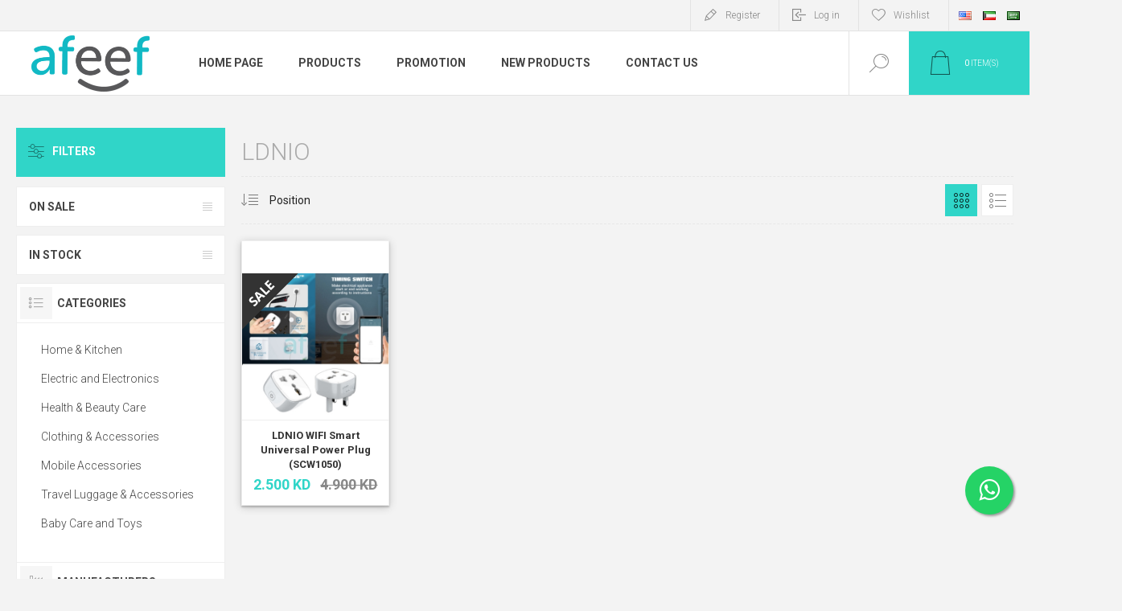

--- FILE ---
content_type: text/html; charset=utf-8
request_url: https://www.afeefonline.com/LDNIO
body_size: 10912
content:
<!DOCTYPE html><html lang=en dir=ltr class=html-manufacturer-page><head><title>Afeef Online. LDNIO</title><meta charset=UTF-8><meta name=description content=""><meta name=keywords content=""><meta name=generator content=nopCommerce><meta name=viewport content="width=device-width, initial-scale=1.0, minimum-scale=1.0, maximum-scale=2.0"><link rel=preload as=font href=/Themes/Pacific/Content/fonts/pacific.woff crossorigin><link href="https://fonts.googleapis.com/css2?family=Roboto:wght@300;400;700&amp;display=swap" rel=stylesheet><meta name=facebook-domain-verification content=vjcl5ohoamn11n68k7py2bl21t5fvw><link rel=stylesheet href="/css/Manufacturer.Head.styles.css?v=_0iyDCClhrxovOVbPnA7v7yHx4c"><link rel=stylesheet href=https://maxcdn.bootstrapcdn.com/font-awesome/4.5.0/css/font-awesome.min.css><link rel="shortcut icon" href=/icons/icons_0/Afeef-Logo-200.ico><meta name=google-site-verification content=52_ulYhXTnNXaQqMLAGFUbcdTlNom81qtvd2RPfBE28><body class=manufacturer-page-body><div class=ajax-loading-block-window style=display:none></div><div id=dialog-notifications-success title=Notification style=display:none></div><div id=dialog-notifications-error title=Error style=display:none></div><div id=dialog-notifications-warning title=Warning style=display:none></div><div id=bar-notification class=bar-notification-container data-close=Close></div><!--[if lte IE 8]><div style=clear:both;height:59px;text-align:center;position:relative><a href=http://www.microsoft.com/windows/internet-explorer/default.aspx target=_blank> <img src=/Themes/Pacific/Content/img/ie_warning.jpg height=42 width=820 alt="You are using an outdated browser. For a faster, safer browsing experience, upgrade for free today."> </a></div><![endif]--><div class=master-wrapper-page><style>.sticky{position:fixed;top:0;width:100%}</style><div class=header><div class=responsive-strip><div class=responsive-logo-wrapper><a href="/" class=logo> <img alt="Afeef Online" src="https://www.afeefonline.com/images/thumbs/0006999_Afeef Logo-01.png"></a></div></div><div class=header-upper><div class=header-selectors-wrapper><div class=desktop-language-selector><ul class=language-list><li><a href="https://www.afeefonline.com/changelanguage/1?returnurl=%2FLDNIO" title=English> <img title=English alt=English class=selected src=/images/flags/us.png> </a><li><a href="https://www.afeefonline.com/changelanguage/2?returnurl=%2FLDNIO" title="Arabic Kuwait"> <img title="Arabic Kuwait" alt="Arabic Kuwait" src=/images/flags/kw.png> </a><li><a href="https://www.afeefonline.com/changelanguage/3?returnurl=%2FLDNIO" title="Arabic Saudi Arabia"> <img title="Arabic Saudi Arabia" alt="Arabic Saudi Arabia" src=/images/flags/sa.png> </a></ul></div><div class=mobile-language-selector><div class=current-language-image><img title=English alt=English src=/images/flags/us.png></div><select id=customerlanguage name=customerlanguage onchange=setLocation(this.value)><option selected value="https://www.afeefonline.com/changelanguage/1?returnurl=%2FLDNIO">English<option value="https://www.afeefonline.com/changelanguage/2?returnurl=%2FLDNIO">Arabic Kuwait<option value="https://www.afeefonline.com/changelanguage/3?returnurl=%2FLDNIO">Arabic Saudi Arabia</select></div></div><div class=header-links-wrapper><div class=header-links><div class=hedar-links-item><a href="/register?returnUrl=%2FLDNIO" class=ico-register>Register</a></div><div class=hedar-links-item><a href="/login?returnUrl=%2FLDNIO" class=ico-login>Log in</a></div><div class=hedar-links-item><a href=/wishlist class=ico-wishlist> <span class=wishlist-label>Wishlist</span> </a></div></div></div></div><div class=header-lower id=myHeader><div class=header-logo><a href="/" class=logo> <img alt="Afeef Online" src="https://www.afeefonline.com/images/thumbs/0006999_Afeef Logo-01.png"></a></div><div class=header-menu><div class=menu-button><div class=menu-open title=Menu><span class=menu-icon-line></span> <span class=menu-icon-line></span> <span class=menu-icon-line></span></div><div class=menu-close title=Close></div></div><div class=menu-header><div class=hedar-links-item><a href="/register?returnUrl=%2FLDNIO" class=ico-register>Register</a></div><div class=hedar-links-item><a href="/login?returnUrl=%2FLDNIO" class=ico-login>Log in</a></div><div class=hedar-links-item><a href=/wishlist class=ico-wishlist> <span class=wishlist-label>Wishlist</span> </a></div><div class=desktop-language-selector><ul class=language-list><li><a href="https://www.afeefonline.com/changelanguage/1?returnurl=%2FLDNIO" title=English> <img title=English alt=English class=selected src=/images/flags/us.png> </a><li><a href="https://www.afeefonline.com/changelanguage/2?returnurl=%2FLDNIO" title="Arabic Kuwait"> <img title="Arabic Kuwait" alt="Arabic Kuwait" src=/images/flags/kw.png> </a><li><a href="https://www.afeefonline.com/changelanguage/3?returnurl=%2FLDNIO" title="Arabic Saudi Arabia"> <img title="Arabic Saudi Arabia" alt="Arabic Saudi Arabia" src=/images/flags/sa.png> </a></ul></div><div class=mobile-language-selector><div class=current-language-image><img title=English alt=English src=/images/flags/us.png></div><select id=customerlanguage name=customerlanguage onchange=setLocation(this.value)><option selected value="https://www.afeefonline.com/changelanguage/1?returnurl=%2FLDNIO">English<option value="https://www.afeefonline.com/changelanguage/2?returnurl=%2FLDNIO">Arabic Kuwait<option value="https://www.afeefonline.com/changelanguage/3?returnurl=%2FLDNIO">Arabic Saudi Arabia</select></div></div><div class=menu-body><ul class=mega-menu data-isrtlenabled=false data-enableclickfordropdown=false><li><a href="/" title="Home Page"><span> Home Page</span></a><li class="has-sublist with-dropdown-in-grid"><span class="with-subcategories single-item-categories labelfornextplusbutton">Products</span><div class="dropdown categories fullWidth boxes-4"><div class=row-wrapper><div class=row><div class=box><div class=title><a href=/home-kitchen title="Home &amp; Kitchen"><span>Home &amp; Kitchen</span></a></div><div class=wrapper><div class=picture><a href=/home-kitchen title="Show products in category Home &amp; Kitchen"> <img class=lazy alt="Picture for category Home &amp; Kitchen" src="[data-uri]" data-original=https://www.afeefonline.com/images/thumbs/0009067_home-kitchen_290.jpeg> </a></div><ul class=subcategories><li class=subcategory-item><a href=/home-toolkits title="Home Toolkits"><span>Home Toolkits</span></a><li class=subcategory-item><a href=/Home-Appliances title="Home Appliances"><span>Home Appliances</span></a><li class=subcategory-item><a href=/Kitchen-Appliance title="Kitchen Appliance"><span>Kitchen Appliance</span></a><li class=subcategory-item><a href=/Apron title=Apron><span>Apron</span></a><li class=subcategory-item><a href=/Furniture title="Bed Comfort"><span>Bed Comfort</span></a><li class=subcategory-item><a href=/Home-Utilities title="Home Utilities"><span>Home Utilities</span></a><li class=subcategory-item><a href=/Disposables title=Disposables><span>Disposables</span></a></ul></div></div><div class=box><div class=title><a href=/Electronics title="Electric and Electronics"><span>Electric and Electronics</span></a></div><div class=wrapper><div class=picture><a href=/Electronics title="Show products in category Electric and Electronics"> <img class=lazy alt="Picture for category Electric and Electronics" src="[data-uri]" data-original=https://www.afeefonline.com/images/thumbs/0009066_electric-and-electronics_290.jpeg> </a></div><ul class=subcategories><li class=subcategory-item><a href=/electrical-accessories title="Electrical Accessories"><span>Electrical Accessories</span></a><li class=subcategory-item><a href=/Personal-Care title="Personal Care"><span>Personal Care</span></a><li class=subcategory-item><a href=/Audio-Video title="Audio &amp; Video"><span>Audio &amp; Video</span></a><li class=subcategory-item><a href=/IT-Accessories title="Computer Accessories"><span>Computer Accessories</span></a></ul></div></div><div class=box><div class=title><a href=/Clothing-Accessories title="Clothing &amp; Accessories"><span>Clothing &amp; Accessories</span></a></div><div class=wrapper><div class=picture><a href=/Clothing-Accessories title="Show products in category Clothing &amp; Accessories"> <img class=lazy alt="Picture for category Clothing &amp; Accessories" src="[data-uri]" data-original=https://www.afeefonline.com/images/thumbs/0011233_clothing-accessories_290.jpeg> </a></div><ul class=subcategories><li class=subcategory-item><a href=/Women title=Women><span>Women</span></a><li class=subcategory-item><a href=/Unisex-Clothing-Accessories title="Unisex Clothing &amp; Accessories "><span>Unisex Clothing &amp; Accessories </span></a><li class=subcategory-item><a href=/Winter-Collection title=Winter-Collection><span>Winter-Collection</span></a><li class=subcategory-item><a href=/Men-Clothing-and-Undergarments title="Men Clothing and Undergarments"><span>Men Clothing and Undergarments</span></a><li class=subcategory-item><a href=/sewing-kit title="Sewing Kit"><span>Sewing Kit</span></a></ul></div></div><div class=box><div class=title><a href=/Mobiles-and-Accessories title="Mobile Accessories"><span>Mobile Accessories</span></a></div><div class=wrapper><div class=picture><a href=/Mobiles-and-Accessories title="Show products in category Mobile Accessories"> <img class=lazy alt="Picture for category Mobile Accessories" src="[data-uri]" data-original=https://www.afeefonline.com/images/thumbs/0009064_mobile-accessories_290.jpeg> </a></div><ul class=subcategories><li class=subcategory-item><a href=/cables-charger title="Cables &amp; Charger"><span>Cables &amp; Charger</span></a><li class=subcategory-item><a href=/Powerbank title=Powerbank><span>Powerbank</span></a><li class=subcategory-item><a href=/Selfie-Stick title="Selfie Stick"><span>Selfie Stick</span></a><li class=subcategory-item><a href=/Memory-Card-Storage title="Memory Card &amp; Storage"><span>Memory Card &amp; Storage</span></a><li class=subcategory-item><a href=/anti-theft-bag-2 title="Anti theft bag "><span>Anti theft bag </span></a><li class=subcategory-item><a href=/Earphones-Headphones title="Earphones &amp; Headphones"><span>Earphones &amp; Headphones</span></a><li class=subcategory-item><a href=/Tablets title=Tablets><span>Tablets</span></a></ul></div></div></div><div class=row><div class=box><div class=title><a href=/Travel-Luggage-Accessories title="Travel Luggage &amp; Accessories"><span>Travel Luggage &amp; Accessories</span></a></div><div class=wrapper><div class=picture><a href=/Travel-Luggage-Accessories title="Show products in category Travel Luggage &amp; Accessories"> <img class=lazy alt="Picture for category Travel Luggage &amp; Accessories" src="[data-uri]" data-original=https://www.afeefonline.com/images/thumbs/0009071_travel-luggage-accessories_290.jpeg> </a></div><ul class=subcategories><li class=subcategory-item><a href=/Trolley-Bags title="Trolley Bags"><span>Trolley Bags</span></a><li class=subcategory-item><a href=/Travel-Accessories title="Travel &amp; Outing Accessories"><span>Travel &amp; Outing Accessories</span></a><li class=subcategory-item><a href=/Travelling-Accessories title="Other Accessories"><span>Other Accessories</span></a></ul></div></div><div class=box><div class=title><a href=/Baby-Care-and-Toys title="Baby Care and Toys"><span>Baby Care and Toys</span></a></div><div class=wrapper><div class=picture><a href=/Baby-Care-and-Toys title="Show products in category Baby Care and Toys"> <img class=lazy alt="Picture for category Baby Care and Toys" src="[data-uri]" data-original=https://www.afeefonline.com/images/thumbs/0009068_baby-care-and-toys_290.jpeg> </a></div><ul class=subcategories><li class=subcategory-item><a href=/Baby-Accessories title="Baby Accessories "><span>Baby Accessories </span></a><li class=subcategory-item><a href=/Toys title=Toys><span>Toys</span></a></ul></div></div><div class=empty-box></div><div class=empty-box></div></div></div></div><li><a href=https://www.afeefonline.com/SpecialPrice title=Promotion><span> Promotion</span></a><li><a href=/newproducts title="New Products"><span> New Products</span></a><li><a href=/contactus title="Contact Us"><span> Contact Us</span></a></ul><div class=menu-title><span>Menu</span></div><ul class=mega-menu-responsive><li><a href="/" title="Home Page"><span> Home Page</span></a><li class=has-sublist><span class="with-subcategories single-item-categories labelfornextplusbutton">Products</span><div class=plus-button></div><div class=sublist-wrap><ul class=sublist><li class=back-button><span>Back</span><li class=has-sublist><a href=/home-kitchen title="Home &amp; Kitchen" class=with-subcategories><span>Home &amp; Kitchen</span></a><div class=plus-button></div><div class=sublist-wrap><ul class=sublist><li class=back-button><span>Back</span><li class=has-sublist><a href=/home-toolkits title="Home Toolkits" class=with-subcategories><span>Home Toolkits</span></a><div class=plus-button></div><div class=sublist-wrap><ul class=sublist><li class=back-button><span>Back</span><li><a class=lastLevelCategory href=/pneumatic-tools title="Pneumatic Tools "><span>Pneumatic Tools </span></a><li><a class=lastLevelCategory href=/Toolkits title="Toolkits "><span>Toolkits </span></a></ul></div><li class=has-sublist><a href=/Home-Appliances title="Home Appliances" class=with-subcategories><span>Home Appliances</span></a><div class=plus-button></div><div class=sublist-wrap><ul class=sublist><li class=back-button><span>Back</span><li><a class=lastLevelCategory href=/Clothes-Iron title="Clothes Iron"><span>Clothes Iron</span></a><li><a class=lastLevelCategory href=/Garment-Steamer title="Garment Steamer"><span>Garment Steamer</span></a><li><a class=lastLevelCategory href=/Room-Fan title="Room Fan"><span>Room Fan</span></a><li><a class=lastLevelCategory href=/Electric-Kettle title="Electric Kettle"><span>Electric Kettle</span></a><li><a class=lastLevelCategory href=/BlenderGrinder-Juicer title="Blender,Grinder &amp; Juicer"><span>Blender,Grinder &amp; Juicer</span></a><li><a class=lastLevelCategory href=/Stoves title="Stoves "><span>Stoves </span></a><li><a class=lastLevelCategory href=/Electric-Cooker title="Electric Cooker "><span>Electric Cooker </span></a></ul></div><li class=has-sublist><a href=/Kitchen-Appliance title="Kitchen Appliance" class=with-subcategories><span>Kitchen Appliance</span></a><div class=plus-button></div><div class=sublist-wrap><ul class=sublist><li class=back-button><span>Back</span><li><a class=lastLevelCategory href=/Flasks title=Flasks><span>Flasks</span></a><li><a class=lastLevelCategory href=/Cookware-Sets title="Cookware Sets"><span>Cookware Sets</span></a><li><a class=lastLevelCategory href=/Cooking-Kitchen-Accessories title="Cooking &amp; Kitchen Accessories"><span>Cooking &amp; Kitchen Accessories</span></a><li><a class=lastLevelCategory href=/Frying-Pan title="Frying Pan"><span>Frying Pan</span></a><li><a class=lastLevelCategory href=/Sauce-Pan title="Sauce Pan"><span>Sauce Pan</span></a><li><a class=lastLevelCategory href=/Cooking-Pots-and-Casserole title="Cooking Pots and Casserole "><span>Cooking Pots and Casserole </span></a><li class=has-sublist><a href=/Kitchen-Storage-Organization title="Kitchen Storage &amp; Organization" class=with-subcategories><span>Kitchen Storage &amp; Organization</span></a><div class=plus-button></div><div class=sublist-wrap><ul class=sublist><li class=back-button><span>Back</span><li><a class=lastLevelCategory href=/Food-Containers title="Food Containers"><span>Food Containers</span></a><li><a class=lastLevelCategory href=/Racks title=Racks><span>Racks</span></a></ul></div><li class=has-sublist><a href=/Kitchen-Utilities title="Other Utilities " class=with-subcategories><span>Other Utilities </span></a><div class=plus-button></div><div class=sublist-wrap><ul class=sublist><li class=back-button><span>Back</span><li><a class=lastLevelCategory href=/Dining-Accessories title="Dining Accessories"><span>Dining Accessories</span></a></ul></div><li><a class=view-all href=/Kitchen-Appliance title="View All"> <span>View All</span> </a></ul></div><li><a class=lastLevelCategory href=/Apron title=Apron><span>Apron</span></a><li class=has-sublist><a href=/Furniture title="Bed Comfort" class=with-subcategories><span>Bed Comfort</span></a><div class=plus-button></div><div class=sublist-wrap><ul class=sublist><li class=back-button><span>Back</span><li><a class=lastLevelCategory href=/Blankets-Comforters title="Blankets &amp; Comforters"><span>Blankets &amp; Comforters</span></a><li><a class=lastLevelCategory href=/Bedsheet-Mattress-Protector title="Bedsheet &amp; Mattress Protector"><span>Bedsheet &amp; Mattress Protector</span></a><li><a class=lastLevelCategory href=/Pillow title=Pillow><span>Pillow</span></a><li><a class=lastLevelCategory href=/Mattress title=Mattress><span>Mattress</span></a></ul></div><li class=has-sublist><a href=/Home-Utilities title="Home Utilities" class=with-subcategories><span>Home Utilities</span></a><div class=plus-button></div><div class=sublist-wrap><ul class=sublist><li class=back-button><span>Back</span><li><a class=lastLevelCategory href=/Cleaning-Tools title="Cleaning Tools"><span>Cleaning Tools</span></a><li><a class=lastLevelCategory href=/Drying-and-Shoe-Rack title="Drying and Shoe Rack"><span>Drying and Shoe Rack</span></a><li><a class=lastLevelCategory href=/Bathroom-Accessories title="Bathroom Accessories"><span>Bathroom Accessories</span></a><li><a class=lastLevelCategory href=/Mix-Home-Utilities title="Mix Home Utilities"><span>Mix Home Utilities</span></a></ul></div><li><a class=lastLevelCategory href=/Disposables title=Disposables><span>Disposables</span></a></ul></div><li class=has-sublist><a href=/Electronics title="Electric and Electronics" class=with-subcategories><span>Electric and Electronics</span></a><div class=plus-button></div><div class=sublist-wrap><ul class=sublist><li class=back-button><span>Back</span><li class=has-sublist><a href=/electrical-accessories title="Electrical Accessories" class=with-subcategories><span>Electrical Accessories</span></a><div class=plus-button></div><div class=sublist-wrap><ul class=sublist><li class=back-button><span>Back</span><li class=has-sublist><a href=/Camping title="Camping &amp; Emergency Lights" class=with-subcategories><span>Camping &amp; Emergency Lights</span></a><div class=plus-button></div><div class=sublist-wrap><ul class=sublist><li class=back-button><span>Back</span><li><a class=lastLevelCategory href=/Emergency-Light title="Emergency Light"><span>Emergency Light</span></a></ul></div><li><a class=lastLevelCategory href=/Socket-Extension title="Socket &amp; Extension"><span>Socket &amp; Extension</span></a></ul></div><li class=has-sublist><a href=/Personal-Care title="Personal Care" class=with-subcategories><span>Personal Care</span></a><div class=plus-button></div><div class=sublist-wrap><ul class=sublist><li class=back-button><span>Back</span><li><a class=lastLevelCategory href=/Trimmers title=Trimmers><span>Trimmers</span></a><li><a class=lastLevelCategory href=/Shavers title=Shavers><span>Shavers</span></a><li><a class=lastLevelCategory href=/Nose-Trimmer title="Nose Trimmer"><span>Nose Trimmer</span></a><li><a class=lastLevelCategory href=/Hair-straighteners title="Hair straighteners"><span>Hair straighteners</span></a><li><a class=lastLevelCategory href=/Combo title=Combo><span>Combo</span></a><li><a class=lastLevelCategory href=/Hair-Styler title="Hair Styler"><span>Hair Styler</span></a><li><a class=lastLevelCategory href=/Epilator title="Epilator "><span>Epilator </span></a><li><a class=lastLevelCategory href=/Hair-Dryer title="Hair Dryer"><span>Hair Dryer</span></a><li><a class=view-all href=/Personal-Care title="View All"> <span>View All</span> </a></ul></div><li class=has-sublist><a href=/Audio-Video title="Audio &amp; Video" class=with-subcategories><span>Audio &amp; Video</span></a><div class=plus-button></div><div class=sublist-wrap><ul class=sublist><li class=back-button><span>Back</span><li><a class=lastLevelCategory href=/Disco-Light title="Disco Light"><span>Disco Light</span></a><li><a class=lastLevelCategory href=/Karaoke-MIC title="Karaoke MIC"><span>Karaoke MIC</span></a></ul></div><li class=has-sublist><a href=/IT-Accessories title="Computer Accessories" class=with-subcategories><span>Computer Accessories</span></a><div class=plus-button></div><div class=sublist-wrap><ul class=sublist><li class=back-button><span>Back</span><li><a class=lastLevelCategory href=/Keyboard-Mouse title="Keyboard &amp; Mouse"><span>Keyboard &amp; Mouse</span></a><li><a class=lastLevelCategory href=/Laptop-Bags title="Laptop Bags"><span>Laptop Bags</span></a><li><a class=lastLevelCategory href=/Flash-drives title="Flash drives"><span>Flash drives</span></a><li><a class=lastLevelCategory href=/Speaker-Headphones title="Speaker &amp; Headphones"><span>Speaker &amp; Headphones</span></a></ul></div></ul></div><li class=has-sublist><a href=/Clothing-Accessories title="Clothing &amp; Accessories" class=with-subcategories><span>Clothing &amp; Accessories</span></a><div class=plus-button></div><div class=sublist-wrap><ul class=sublist><li class=back-button><span>Back</span><li class=has-sublist><a href=/Women title=Women class=with-subcategories><span>Women</span></a><div class=plus-button></div><div class=sublist-wrap><ul class=sublist><li class=back-button><span>Back</span><li class=has-sublist><a href=/domestic-worker-uniforms title="Domestic Worker  Uniforms" class=with-subcategories><span>Domestic Worker Uniforms</span></a><div class=plus-button></div><div class=sublist-wrap><ul class=sublist><li class=back-button><span>Back</span><li><a class=lastLevelCategory href=/tetron title=Tetron><span>Tetron</span></a><li><a class=lastLevelCategory href=/krab title=Krab><span>Krab</span></a><li><a class=lastLevelCategory href=/gabarden title=Gabarden><span>Gabarden</span></a><li><a class=lastLevelCategory href=/nanny-uniforms title=Cotton><span>Cotton</span></a><li><a class=lastLevelCategory href=/milanch title=Milanch><span>Milanch</span></a><li><a class=lastLevelCategory href=/winter title="Winter Uniform"><span>Winter Uniform</span></a></ul></div><li><a class=lastLevelCategory href=/lingerie-2 title=Lingerie><span>Lingerie</span></a><li><a class=lastLevelCategory href=/maxi-2 title=maxi><span>maxi</span></a><li><a class=lastLevelCategory href=/Hijab title=Hijab><span>Hijab</span></a><li class=has-sublist><a href=/Women-Under-Garments title="Women Under Garments" class=with-subcategories><span>Women Under Garments</span></a><div class=plus-button></div><div class=sublist-wrap><ul class=sublist><li class=back-button><span>Back</span><li class=has-sublist><a href=/Bra title=Bra class=with-subcategories><span>Bra</span></a><div class=plus-button></div><div class=sublist-wrap><ul class=sublist><li class=back-button><span>Back</span><li><a class=lastLevelCategory href=/raj-bra title="Raj Bra"><span>Raj Bra</span></a><li><a class=lastLevelCategory href=/padded-bra title="Padded Bra"><span>Padded Bra</span></a><li><a class=lastLevelCategory href=/sports-bra title="sports Bra"><span>sports Bra</span></a><li><a class=lastLevelCategory href=/teenage-bra title="Teenage Bra"><span>Teenage Bra</span></a></ul></div><li><a class=lastLevelCategory href=/Underwear title=Underwear><span>Underwear</span></a><li><a class=lastLevelCategory href=/Bra-Panties-Set title="Bra &amp; Panties Set"><span>Bra &amp; Panties Set</span></a><li><a class=lastLevelCategory href=/Inner-Wear title="Inner-Wear "><span>Inner-Wear </span></a><li><a class=lastLevelCategory href=/Padded-Undergarments title="Padded Undergarments"><span>Padded Undergarments</span></a><li><a class=lastLevelCategory href=/Stockings title="Stockings "><span>Stockings </span></a><li><a class=lastLevelCategory href=/Corsets-Girdles-and-Belts title="Corsets ,Girdles and Belts"><span>Corsets ,Girdles and Belts</span></a></ul></div><li class=has-sublist><a href=/Top-Bottom-wear title="Top &amp; Bottom-wear" class=with-subcategories><span>Top &amp; Bottom-wear</span></a><div class=plus-button></div><div class=sublist-wrap><ul class=sublist><li class=back-button><span>Back</span><li><a class=lastLevelCategory href=/tops title=Tops><span>Tops</span></a><li><a class=lastLevelCategory href=/bottom-wear title="Bottom Wear"><span>Bottom Wear</span></a><li><a class=lastLevelCategory href=/T-Shirts title=T-Shirts><span>T-Shirts</span></a></ul></div><li><a class=lastLevelCategory href=/Prayer-Gown title="Prayer Gown"><span>Prayer Gown</span></a><li><a class=lastLevelCategory href=/Night-Wear title="Night Wear"><span>Night Wear</span></a><li><a class=view-all href=/Women title="View All"> <span>View All</span> </a></ul></div><li class=has-sublist><a href=/Unisex-Clothing-Accessories title="Unisex Clothing &amp; Accessories " class=with-subcategories><span>Unisex Clothing &amp; Accessories </span></a><div class=plus-button></div><div class=sublist-wrap><ul class=sublist><li class=back-button><span>Back</span><li><a class=lastLevelCategory href=/Bathrobe title="Bathrobe &amp; Towels"><span>Bathrobe &amp; Towels</span></a><li><a class=lastLevelCategory href=/Cap title=Cap><span>Cap</span></a></ul></div><li><a class=lastLevelCategory href=/Winter-Collection title=Winter-Collection><span>Winter-Collection</span></a><li class=has-sublist><a href=/Men-Clothing-and-Undergarments title="Men Clothing and Undergarments" class=with-subcategories><span>Men Clothing and Undergarments</span></a><div class=plus-button></div><div class=sublist-wrap><ul class=sublist><li class=back-button><span>Back</span><li><a class=lastLevelCategory href=/Undergarments title=Undergarments><span>Undergarments</span></a><li><a class=lastLevelCategory href=/T-shirts-2 title=T-shirts><span>T-shirts</span></a><li><a class=lastLevelCategory href=/Lounge-Wear-Track-pants title="Lounge Wear &amp; Track-pants "><span>Lounge Wear &amp; Track-pants </span></a></ul></div><li><a class=lastLevelCategory href=/sewing-kit title="Sewing Kit"><span>Sewing Kit</span></a></ul></div><li class=has-sublist><a href=/Mobiles-and-Accessories title="Mobile Accessories" class=with-subcategories><span>Mobile Accessories</span></a><div class=plus-button></div><div class=sublist-wrap><ul class=sublist><li class=back-button><span>Back</span><li class=has-sublist><a href=/cables-charger title="Cables &amp; Charger" class=with-subcategories><span>Cables &amp; Charger</span></a><div class=plus-button></div><div class=sublist-wrap><ul class=sublist><li class=back-button><span>Back</span><li><a class=lastLevelCategory href=/Cables title=Cables><span>Cables</span></a><li><a class=lastLevelCategory href=/Chargers title=Chargers><span>Chargers</span></a></ul></div><li><a class=lastLevelCategory href=/Powerbank title=Powerbank><span>Powerbank</span></a><li><a class=lastLevelCategory href=/Selfie-Stick title="Selfie Stick"><span>Selfie Stick</span></a><li><a class=lastLevelCategory href=/Memory-Card-Storage title="Memory Card &amp; Storage"><span>Memory Card &amp; Storage</span></a><li><a class=lastLevelCategory href=/anti-theft-bag-2 title="Anti theft bag "><span>Anti theft bag </span></a><li><a class=lastLevelCategory href=/Earphones-Headphones title="Earphones &amp; Headphones"><span>Earphones &amp; Headphones</span></a><li><a class=lastLevelCategory href=/Tablets title=Tablets><span>Tablets</span></a></ul></div><li class=has-sublist><a href=/Travel-Luggage-Accessories title="Travel Luggage &amp; Accessories" class=with-subcategories><span>Travel Luggage &amp; Accessories</span></a><div class=plus-button></div><div class=sublist-wrap><ul class=sublist><li class=back-button><span>Back</span><li><a class=lastLevelCategory href=/Trolley-Bags title="Trolley Bags"><span>Trolley Bags</span></a><li class=has-sublist><a href=/Travel-Accessories title="Travel &amp; Outing Accessories" class=with-subcategories><span>Travel &amp; Outing Accessories</span></a><div class=plus-button></div><div class=sublist-wrap><ul class=sublist><li class=back-button><span>Back</span><li><a class=lastLevelCategory href=/Umbrella title=Umbrella><span>Umbrella</span></a><li><a class=lastLevelCategory href=/Backpack title=Backpack><span>Backpack</span></a></ul></div><li><a class=lastLevelCategory href=/Travelling-Accessories title="Other Accessories"><span>Other Accessories</span></a></ul></div><li class=has-sublist><a href=/Baby-Care-and-Toys title="Baby Care and Toys" class=with-subcategories><span>Baby Care and Toys</span></a><div class=plus-button></div><div class=sublist-wrap><ul class=sublist><li class=back-button><span>Back</span><li class=has-sublist><a href=/Baby-Accessories title="Baby Accessories " class=with-subcategories><span>Baby Accessories </span></a><div class=plus-button></div><div class=sublist-wrap><ul class=sublist><li class=back-button><span>Back</span><li><a class=lastLevelCategory href=/Baby-Bags title="Baby Bags "><span>Baby Bags </span></a><li><a class=lastLevelCategory href=/-Baby-Utilities title=" Baby Utilities"><span> Baby Utilities</span></a></ul></div><li><a class=lastLevelCategory href=/Toys title=Toys><span>Toys</span></a></ul></div></ul></div><li><a href=https://www.afeefonline.com/SpecialPrice title=Promotion><span> Promotion</span></a><li><a href=/newproducts title="New Products"><span> New Products</span></a><li><a href=/contactus title="Contact Us"><span> Contact Us</span></a></ul></div></div><div class="search-box store-search-box"><form method=get id=small-search-box-form action=/search><input type=text class=search-box-text id=small-searchterms autocomplete=off name=q placeholder="Search store" aria-label="Search store">  <input type=hidden class=instantSearchResourceElement data-highlightfirstfoundelement=false data-minkeywordlength=2 data-defaultproductsortoption=0 data-instantsearchurl=/instantSearchFor data-searchpageurl=/search data-searchinproductdescriptions=false data-numberofvisibleproducts=10 data-noresultsresourcetext=" No data found."> <button type=submit class="button-1 search-box-button">Search</button></form><div class=search-box-opener>Search</div></div><div class=header-flyout-cart><div class=mobile-flyout-cart-toggle title=Close><span class=first></span> <span class=second></span></div><div class=flyout-cart-wrapper data-flyoutcarturl=/PacificTheme/FlyoutShoppingCart><div id=topcartlink class=flyout-cart-link title="Shopping cart"><a href=/cart class="ico-cart no-items-in-cart"> <span class=cart-qty-number-mobile>0</span> <span class=cart-qty-number-desktop><strong>0</strong> item(s)</span> <span class="cart-qty sub-total"></span> </a></div><div id=flyout-cart class=flyout-cart><div class=mini-shopping-cart><div class="count no-items-in-cart">You have no items in your shopping cart.</div></div></div></div></div></div></div><div class=overlayOffCanvas></div><div class=master-wrapper-content><div class=ajaxCartInfo data-getajaxcartbuttonurl=/NopAjaxCart/GetAjaxCartButtonsAjax data-productpageaddtocartbuttonselector=.add-to-cart-button data-productboxaddtocartbuttonselector=.product-box-add-to-cart-button data-productboxproductitemelementselector=.product-item data-usenopnotification=False data-nopnotificationcartresource="The product has been added to your &lt;a href=&#34;/cart&#34;>shopping cart&lt;/a>" data-nopnotificationwishlistresource="The product has been added to your &lt;a href=&#34;/wishlist&#34;>wishlist&lt;/a>" data-enableonproductpage=True data-enableoncatalogpages=True data-minishoppingcartquatityformattingresource=({0}) data-miniwishlistquatityformattingresource=({0}) data-addtowishlistbuttonselector=.add-to-wishlist-button></div><input id=addProductVariantToCartUrl name=addProductVariantToCartUrl type=hidden value=/AddProductFromProductDetailsPageToCartAjax> <input id=addProductToCartUrl name=addProductToCartUrl type=hidden value=/AddProductToCartAjax> <input id=miniShoppingCartUrl name=miniShoppingCartUrl type=hidden value=/MiniShoppingCart> <input id=flyoutShoppingCartUrl name=flyoutShoppingCartUrl type=hidden value=/NopAjaxCartFlyoutShoppingCart> <input id=checkProductAttributesUrl name=checkProductAttributesUrl type=hidden value=/CheckIfProductOrItsAssociatedProductsHasAttributes> <input id=getMiniProductDetailsViewUrl name=getMiniProductDetailsViewUrl type=hidden value=/GetMiniProductDetailsView> <input id=flyoutShoppingCartPanelSelector name=flyoutShoppingCartPanelSelector type=hidden value=#flyout-cart> <input id=shoppingCartMenuLinkSelector name=shoppingCartMenuLinkSelector type=hidden value=.cart-qty> <input id=wishlistMenuLinkSelector name=wishlistMenuLinkSelector type=hidden value=.wishlist-qty><div id=product-ribbon-info data-productid=0 data-productboxselector=".product-item, .item-holder" data-productboxpicturecontainerselector=".picture, .item-picture" data-productpagepicturesparentcontainerselector=.product-essential data-productpagebugpicturecontainerselector=.picture data-retrieveproductribbonsurl=/RetrieveProductRibbons></div><div class=quickViewData data-productselector=.product-item data-productselectorchild=.buttons-upper data-retrievequickviewurl=/quickviewdata data-quickviewbuttontext="Quick View" data-quickviewbuttontitle="Quick View" data-isquickviewpopupdraggable=False data-enablequickviewpopupoverlay=True data-accordionpanelsheightstyle=content data-getquickviewbuttonroute=/getquickviewbutton></div><div class=master-column-wrapper><div class=center-2><div class="page manufacturer-page"><div class=page-title><h1>LDNIO</h1></div><div class=page-body><div class=product-selectors><div class=product-viewmode><a class="viewmode-icon grid selected" data-viewmode=grid title=Grid>Grid</a> <a class="viewmode-icon list" data-viewmode=list title=List>List</a></div><div class=filters-button>Filters</div><div class=product-page-size><select aria-label="Select number of products per page" id=products-pagesize name=products-pagesize><option value=3>3<option selected value=6>6<option value=9>9</select> <span>per page</span></div><div class=product-sorting><select aria-label="Select product sort order" id=products-orderby name=products-orderby><option selected value=0>Position<option value=5>Name: A to Z<option value=6>Name: Z to A<option value=10>Price: Low to High<option value=11>Price: High to Low<option value=15>Created on</select></div></div><div class=products-container><div class=ajax-products-busy></div><div class=products-wrapper><div class=product-grid><div class=item-grid><div class=item-box><div class="product-item hover-variant-two" data-productid=13049><div class=picture><a href=/LDNIO-WIFI-Smart-Universal-Power-Plug-SCW1050 title="Show details for LDNIO WIFI Smart Universal Power Plug (SCW1050)"> <img src="[data-uri]" data-lazyloadsrc=https://www.afeefonline.com/images/thumbs/0011007_ldnio-wifi-smart-universal-power-plug-scw1050_415.jpeg alt="Picture of LDNIO WIFI Smart Universal Power Plug (SCW1050)" title="Show details for LDNIO WIFI Smart Universal Power Plug (SCW1050)"> </a></div><div class=details><div class=details-top><h2 class=product-title><a href=/LDNIO-WIFI-Smart-Universal-Power-Plug-SCW1050>LDNIO WIFI Smart Universal Power Plug (SCW1050)</a></h2></div><div class=sku>SCW1050</div><div class=description>Intelligent linkage: Make normal electrical become intelligent Distant Control: Use phone to control On-time smart reminder: Remind user to turn off appliances after use Multi-Protection: Independent safety door Timing function: Make appliances START or END Fire-resistant PC shell 2500W / 10A (Max) 2.4GHz Wifi frequency</div><div class=prices><span class="price actual-price">2.500 KD</span> <span class="price old-price" style=color:#888>4.900 KD</span></div><div class=add-info><div class=buttons><button type=button class="button-2 product-box-add-to-cart-button" onclick="return AjaxCart.addproducttocart_catalog(&#34;/addproducttocart/catalog/13049/1/1&#34;),!1">Add to cart</button> <button type=button class="button-2 add-to-wishlist-button" title="Add to wishlist" onclick="return AjaxCart.addproducttocart_catalog(&#34;/addproducttocart/catalog/13049/2/1&#34;),!1">Add to wishlist</button></div><a class=item-box-overlay href=/LDNIO-WIFI-Smart-Universal-Power-Plug-SCW1050 title="Show details for LDNIO WIFI Smart Universal Power Plug (SCW1050)"> <span class=item-box-overlay-tint></span> </a></div><div class=attribute-squares-wrapper></div></div></div></div></div></div></div></div></div></div></div><div class=side-2><div class=nopAjaxFilters7Spikes data-categoryid=0 data-manufacturerid=53 data-vendorid=0 data-isonsearchpage=False data-searchkeyword="" data-searchcategoryid=0 data-searchmanufacturerid=0 data-searchvendorid=0 data-searchpricefrom="" data-searchpriceto="" data-searchincludesubcategories=False data-searchinproductdescriptions=False data-searchadvancedsearch=False data-getfilteredproductsurl=/getFilteredProducts data-productslistpanelselector=.product-list data-productsgridpanelselector=.product-grid data-pagerpanelselector=.pager data-pagerpanelintegrationselector=".product-grid, .product-list" data-sortoptionsdropdownselector=#products-orderby data-viewoptionsdropdownselector=".viewmode-icon, #products-viewmode" data-productspagesizedropdownselector=#products-pagesize data-filtersuimode=usecheckboxes data-defaultviewmode=grid data-enableinfinitescroll=True data-infinitescrollloadertext="Loading more products ..." data-scrolltoelement=True data-scrolltoelementselector=.product-selectors data-scrolltoelementadditionaloffset=0 data-showselectedfilterspanel=True data-numberofreturnedproductsselector=.product-viewmode data-selectedoptionstargetselector=".nopAjaxFilters7Spikes .filtersPanel:first" data-selectedoptionstargetaction=prependTo data-isrtl=false data-closefilterspanelafterfiltrationinmobile=true data-no-products-window-title="NO RESULTS FOUND" data-no-products-window-message="There are no products for the filters that you selected. Please widen your search criteria."><div class=filtersTitlePanel><span class=filtersTitle>Filters</span> <a class=clearFilterOptionsAll>Clear All</a><div class=close-filters title=Close><span class=filters-close-line></span> <span class=filters-close-line></span></div></div><div class=inner-wrapper><div class=filtersPanel><div class="block filter-block onSaleFilterPanel7Spikes"><div class=title><a class="toggleControl closed">On Sale</a> <a class=clearFilterOptions>Clear</a></div><div class="filtersGroupPanel filtersCheckboxPanel" style=display:none><ul class=checkbox-list><li class=checkbox-item><input data-option-ids=1 type=checkbox id=on-sale-filter-1> <label class=filter-item-name for=on-sale-filter-1>On Sale</label></ul></div></div><div class="block filter-block inStockFilterPanel7Spikes"><div class=title><a class="toggleControl closed">In Stock</a> <a class=clearFilterOptions>Clear</a></div><div class="filtersGroupPanel filtersCheckboxPanel" style=display:none><ul class=checkbox-list><li class=checkbox-item><input data-option-ids=1 type=checkbox id=in-stock-filter-1> <label class=filter-item-name for=in-stock-filter-1>In Stock</label></ul></div></div></div><div class="block filter-block selected-options" style=display:none><div class=title><a class=toggleControl>Selected Options</a></div><div class=filtersGroupPanel><ul class=selected-options-list></ul></div></div><div class="number-of-returned-products sample-element" style=display:none>Showing <span class="data productsPerPage"></span> of <span class="data allProductsReturned"></span> results</div><div class=returned-products-filters-panel style=display:none><span class=allProductsReturned></span></div></div></div><input id=availableSortOptionsJson name=availableSortOptionsJson type=hidden value="[{&#34;Disabled&#34;:false,&#34;Group&#34;:null,&#34;Selected&#34;:true,&#34;Text&#34;:&#34;Position&#34;,&#34;Value&#34;:&#34;0&#34;},{&#34;Disabled&#34;:false,&#34;Group&#34;:null,&#34;Selected&#34;:false,&#34;Text&#34;:&#34;Name: A to Z&#34;,&#34;Value&#34;:&#34;5&#34;},{&#34;Disabled&#34;:false,&#34;Group&#34;:null,&#34;Selected&#34;:false,&#34;Text&#34;:&#34;Name: Z to A&#34;,&#34;Value&#34;:&#34;6&#34;},{&#34;Disabled&#34;:false,&#34;Group&#34;:null,&#34;Selected&#34;:false,&#34;Text&#34;:&#34;Price: Low to High&#34;,&#34;Value&#34;:&#34;10&#34;},{&#34;Disabled&#34;:false,&#34;Group&#34;:null,&#34;Selected&#34;:false,&#34;Text&#34;:&#34;Price: High to Low&#34;,&#34;Value&#34;:&#34;11&#34;},{&#34;Disabled&#34;:false,&#34;Group&#34;:null,&#34;Selected&#34;:false,&#34;Text&#34;:&#34;Created on&#34;,&#34;Value&#34;:&#34;15&#34;}]"> <input id=availableViewModesJson name=availableViewModesJson type=hidden value="[{&#34;Disabled&#34;:false,&#34;Group&#34;:null,&#34;Selected&#34;:true,&#34;Text&#34;:&#34;Grid&#34;,&#34;Value&#34;:&#34;grid&#34;},{&#34;Disabled&#34;:false,&#34;Group&#34;:null,&#34;Selected&#34;:false,&#34;Text&#34;:&#34;List&#34;,&#34;Value&#34;:&#34;list&#34;}]"> <input id=availablePageSizesJson name=availablePageSizesJson type=hidden value="[{&#34;Disabled&#34;:false,&#34;Group&#34;:null,&#34;Selected&#34;:false,&#34;Text&#34;:&#34;3&#34;,&#34;Value&#34;:&#34;3&#34;},{&#34;Disabled&#34;:false,&#34;Group&#34;:null,&#34;Selected&#34;:true,&#34;Text&#34;:&#34;6&#34;,&#34;Value&#34;:&#34;6&#34;},{&#34;Disabled&#34;:false,&#34;Group&#34;:null,&#34;Selected&#34;:false,&#34;Text&#34;:&#34;9&#34;,&#34;Value&#34;:&#34;9&#34;}]"><div class=blocks-wrapper><div class="block block-category-navigation"><div class=title><strong>Categories</strong></div><div id=CategoryNavigationList class=listbox><ul class=list><li class=inactive><a href=/home-kitchen>Home &amp; Kitchen </a><li class=inactive><a href=/Electronics>Electric and Electronics </a><li class=inactive><a href=/Cosmetics-Beauty-Care>Health &amp; Beauty Care </a><li class=inactive><a href=/Clothing-Accessories>Clothing &amp; Accessories </a><li class=inactive><a href=/Mobiles-and-Accessories>Mobile Accessories </a><li class=inactive><a href=/Travel-Luggage-Accessories>Travel Luggage &amp; Accessories </a><li class=inactive><a href=/Baby-Care-and-Toys>Baby Care and Toys </a></ul></div></div><div class="block block-manufacturer-navigation"><div class=title><strong>Manufacturers</strong></div><div id=ManufacturerNavigationList class=listbox><ul class=list><li class=inactive><a href=/casio>Casio</a><li class=inactive><a href=/roc>ROC</a></ul><div class=view-all><a href=/manufacturer/all>View all</a></div></div></div><div class="block block-popular-tags"><div class=title><strong>Popular tags</strong></div><div id=PopularTagsList class=listbox><div class=tags><ul><li><a href=/bedsheet style=font-size:150%>bedsheet</a><li><a href=/briefs style=font-size:90%>briefs</a><li><a href=/dispenser style=font-size:90%>dispenser</a><li><a href=/opera style=font-size:90%>opera</a><li><a href=/panty style=font-size:90%>panty</a><li><a href=/tape style=font-size:90%>tape</a><li><a href=/women-2 style=font-size:90%>women</a></ul></div></div></div></div></div></div></div><style>.float{position:fixed;width:60px;height:60px;bottom:80px;right:20px;background-color:#25d366;color:#fff;border-radius:50px;text-align:center;font-size:30px;box-shadow:2px 2px 3px #999;z-index:100}.my-float{margin-top:16px}</style><a href="https://api.whatsapp.com/send?phone=+96550445340&amp;text=Hello" class=float target=_blank> <i class="fa fa-whatsapp" style=padding-top:15px></i> </a><div class=footer><div class=footer-upper><div class="footer-blocks-wrapper center"><div class=footer-block-center><div class=newsletter><div class=title><strong>Sign up for our newsletter</strong></div><div class=newsletter-subscribe id=newsletter-subscribe-block><div class=newsletter-email><input id=newsletter-email class=newsletter-subscribe-text placeholder="Enter your email here..." aria-label="Sign up for our newsletter" type=email name=NewsletterEmail> <button type=button id=newsletter-subscribe-button class="button-1 newsletter-subscribe-button"> <span>Subscribe</span> </button></div><div class=newsletter-validation><span id=subscribe-loading-progress style=display:none class=please-wait>Wait...</span> <span class=field-validation-valid data-valmsg-for=NewsletterEmail data-valmsg-replace=true></span></div></div><div class=newsletter-result id=newsletter-result-block></div><input name=__RequestVerificationToken type=hidden value=CfDJ8O4yVGk_OptAuziQNFgUNAaKQQZwrmOPrL2ogtBXrQjBVhtuga1-PGVO697M5OJBvDRJoKktqYOMZq0TiKIwq24ekjOXz16qQusZ69X4GX7CKfd-gMF1vqimnM61VrF6LZRgwntxWeA_C59EOd2qeAE></div><ul class=social-sharing><li><a target=_blank class=facebook href="https://www.facebook.com/afeefonline" rel="noopener noreferrer"></a><li><a target=_blank class=instagram href=https://instagram.com/afeefonline rel="noopener noreferrer"></a></ul></div></div><div class="footer-blocks-wrapper left"><div class="footer-block contact"><div class=title><strong>Contact Info</strong></div><ul class="list footer-collapse"><li class=phone><span> <a href=tel:+96550445340>+965 50445340</a></span><li class=work-time><span>Kuwait</span><li class=e-mail><span><a href="/cdn-cgi/l/email-protection#b1d0d7d4d4d7dedfddd8dfd4d2dedcc1d0dfc8f1d6dcd0d8dd9fd2dedc8ec2c4d3dbd4d2c5918c91f4dfc0c4d8c3c897d0dcc18ad3ded5c8918c91e1c3ded5c4d2c5"><span class="__cf_email__" data-cfemail="a7c6c1c2c2c1c8c9cbcec9c2c4c8cad7c6c9dee7c0cac6cecb89c4c8ca">[email&#160;protected]</span></a></span></ul></div><div class="footer-block information"><div class=title><strong>Information</strong></div><ul class="list footer-collapse"><li><a href=/shipping-returns>Shipping &amp; returns</a><li><a href=/privacy-notice>Privacy notice</a><li><a href=/about-us>About us</a></ul></div></div><div class="footer-blocks-wrapper right"><div class="footer-block service"><div class=title><strong>Customer Service</strong></div><ul class="list footer-collapse"><li><a href=/search>Search</a><li><a href=/recentlyviewedproducts>Recently viewed products</a><li><a href=/newproducts>New products</a></ul></div><div class="footer-block account"><div class=title><strong>My Account</strong></div><ul class="list footer-collapse"><li><a href=/customer/info>My account</a><li><a href=/order/history>Orders</a><li><a href=/customer/addresses>Addresses</a><li><a href=/cart>Shopping cart</a><li><a href=/wishlist>Wishlist</a></ul></div></div></div><div class=footer-lower><div class=footer-lower-left></div><div class=footer-lower-right><div class=footer-disclaimer>Copyright &copy; 2026 Afeef Online. All rights reserved.</div></div></div></div></div><div class=scroll-back-button id=goToTop></div><script data-cfasync="false" src="/cdn-cgi/scripts/5c5dd728/cloudflare-static/email-decode.min.js"></script><script src="/js/Manufacturer.Footer.scripts.js?v=5_NI_V7lJBX61SwNXiNUt4WQRfA"></script><script src="https://www.googletagmanager.com/gtag/js?id=G-1E4FWCYRJJ"></script><script src="https://www.googletagmanager.com/gtag/js?id=G-KRDBJHT9X1"></script><script>$(document).ready(function(){var n=$("[data-viewmode]");n.on("click",function(){return $(this).hasClass("selected")||(n.toggleClass("selected"),CatalogProducts.getProducts()),!1});$(CatalogProducts).on("before",function(n){var t=$("[data-viewmode].selected");t&&n.payload.urlBuilder.addParameter("viewmode",t.data("viewmode"))})})</script><script>$(document).ready(function(){var n=$("#products-pagesize");n.on("change",function(){CatalogProducts.getProducts()});$(CatalogProducts).on("before",function(t){t.payload.urlBuilder.addParameter("pagesize",n.val())})})</script><script>$(document).ready(function(){var n=$("#products-orderby");n.on("change",function(){CatalogProducts.getProducts()});$(CatalogProducts).on("before",function(t){t.payload.urlBuilder.addParameter("orderby",n.val())})})</script><script>function addPagerHandlers(){$("[data-page]").on("click",function(n){return n.preventDefault(),CatalogProducts.getProducts($(this).data("page")),!1})}$(document).ready(function(){CatalogProducts.init({ajax:!0,browserPath:"/LDNIO",fetchUrl:"/manufacturer/products?manufacturerId=53"});addPagerHandlers();$(CatalogProducts).on("loaded",function(){addPagerHandlers()})})</script><script>function myFunction(){getWidth()>1260?window.pageYOffset>sticky?header.classList.add("sticky"):header.classList.remove("sticky"):header.classList.remove("sticky")}function getWidth(){return Math.max(document.body.scrollWidth,document.documentElement.scrollWidth,document.body.offsetWidth,document.documentElement.offsetWidth,document.documentElement.clientWidth)}window.onscroll=function(){myFunction()};var header=document.getElementById("myHeader"),sticky=header.offsetTop</script><script>function gtag(){dataLayer.push(arguments)}window.dataLayer=window.dataLayer||[];gtag("js",new Date);gtag("config","G-1E4FWCYRJJ")</script><script>function gtag(){dataLayer.push(arguments)}window.dataLayer=window.dataLayer||[];gtag("js",new Date);gtag("config","G-KRDBJHT9X1")</script><script id=instantSearchItemTemplate type=text/x-kendo-template>
    <div class="instant-search-item" data-url="${ data.CustomProperties.Url }">
        <a class="iOS-temp" href="${ data.CustomProperties.Url }">
            <div class="img-block">
                <img src="${ data.DefaultPictureModel.ImageUrl }" alt="${ data.Name }" title="${ data.Name }" style="border: none">
            </div>
            <div class="detail">
                <div class="title">${ data.Name }</div>
                    <div class="sku"># var sku = ""; if (data.CustomProperties.Sku != null) { sku = "SKU: " + data.CustomProperties.Sku } # #= sku #</div>
                <div class="price"># var price = ""; if (data.ProductPrice.Price) { price = data.ProductPrice.Price } # #= price #</div>           
            </div>
        </a>
    </div>
</script><script>$("#small-search-box-form").on("submit",function(n){$("#small-searchterms").val()==""&&(alert("Please enter some search keyword"),$("#small-searchterms").focus(),n.preventDefault())})</script><script>var localized_data={AjaxCartFailure:"Failed to add the product. Please refresh the page and try one more time."};AjaxCart.init(!1,".header-links .cart-qty",".header-links .wishlist-qty",".flyout-cart-wrapper",localized_data)</script><script>function newsletter_subscribe(n){var t=$("#subscribe-loading-progress"),i;t.show();i={subscribe:n,email:$("#newsletter-email").val()};addAntiForgeryToken(i);$.ajax({cache:!1,type:"POST",url:"/subscribenewsletter",data:i,success:function(n){t.hide();$("#newsletter-result-block").html(n.Result);n.Success?($("#newsletter-subscribe-block").hide(),$("#newsletter-result-block").show()):$("#newsletter-result-block").fadeIn("slow").delay(2e3).fadeOut("slow")},error:function(){alert("Failed to subscribe.");t.hide()}})}$(document).ready(function(){$("#newsletter-subscribe-button").on("click",function(){newsletter_subscribe("true")});$("#newsletter-email").on("keydown",function(n){if(n.keyCode==13)return $("#newsletter-subscribe-button").trigger("click"),!1})})</script><script defer src="https://static.cloudflareinsights.com/beacon.min.js/vcd15cbe7772f49c399c6a5babf22c1241717689176015" integrity="sha512-ZpsOmlRQV6y907TI0dKBHq9Md29nnaEIPlkf84rnaERnq6zvWvPUqr2ft8M1aS28oN72PdrCzSjY4U6VaAw1EQ==" data-cf-beacon='{"version":"2024.11.0","token":"462145f129124ea9b6d306c163f15c71","r":1,"server_timing":{"name":{"cfCacheStatus":true,"cfEdge":true,"cfExtPri":true,"cfL4":true,"cfOrigin":true,"cfSpeedBrain":true},"location_startswith":null}}' crossorigin="anonymous"></script>


--- FILE ---
content_type: text/html; charset=utf-8
request_url: https://www.afeefonline.com/NopAjaxCart/GetAjaxCartButtonsAjax
body_size: -87
content:


        <div class="ajax-cart-button-wrapper qty-enabled" data-productid="13049" data-isproductpage="false">
                        <input type="text" data-quantityproductid="13049" class="productQuantityTextBox" value="1" />
                <button type="button" class="button-2 product-box-add-to-cart-button nopAjaxCartProductListAddToCartButton" data-productid="13049">
                    Add to cart
                </button>
                      

        </div>


--- FILE ---
content_type: text/html; charset=utf-8
request_url: https://www.afeefonline.com/RetrieveProductRibbons
body_size: -644
content:

            <a href="/LDNIO-WIFI-Smart-Universal-Power-Plug-SCW1050" class="ribbon-position top-left" data-productribbonid="3" data-productid="13049">
                <div class="product-ribbon sale">

        <img id="ribbon-picture-3-13049-5" src="https://www.afeefonline.com/images/thumbs/0005488_dwebsitesafeefonlinewebsitepluginssevenspikesnoppluginsproductribbonsribbonpicturestriangle_left_dar.png"/>

                </div>
            </a>
